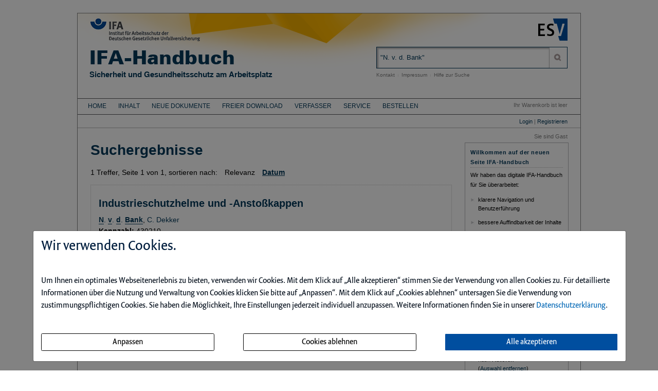

--- FILE ---
content_type: text/html; charset=iso-8859-1
request_url: https://www.ifa-handbuchdigital.de/field/Autoren/q/%22N.+v.+d.+Bank%22/truncation/0/suche.html
body_size: 5792
content:
<!DOCTYPE html>
<html>
<head>
    <meta charset="iso-8859-1">
    <title>Suche - IFA-Handbuch</title>
    <meta name="viewport" content="width=device-width">
    <meta name="description" content="">
    <meta name="keywords" content=",">
    <meta name="naws_abk" content="biahd">
    <meta name="app_env" content="prod">
                    <link rel="icon" href="/favicon.gif" type="image/gif"/>
        <link rel="stylesheet" type="text/css" href="https://www.ifa-handbuchdigital.de/naws-theme-assets/esv5/css/screen.css">
    <link rel="stylesheet" type="text/css" href="https://www.ifa-handbuchdigital.de/naws-theme-assets/esv5/css/jquery/jquery.ui.all.css">
    <link rel="stylesheet" type="text/css" href="https://www.ifa-handbuchdigital.de/naws-theme-assets/esv5/css/slick/slick.css">
    <link rel="stylesheet" type="text/css" href="https://www.ifa-handbuchdigital.de/css/esv5/biahd.css">
        
    <script src="https://www.ifa-handbuchdigital.de/naws-theme-assets/esv5/js/captchaData.js"></script>
    <script src="/.tmpl/.naws/jquery.min.js"></script>
    <script src="https://www.ifa-handbuchdigital.de/naws-theme-assets/esv5/js/jquery/jquery.tablesorter.min.js"></script>
    <script src="https://www.ifa-handbuchdigital.de/naws-theme-assets/esv5/js/jquery/jquery-ui.js"></script>
        <script src="https://www.ifa-handbuchdigital.de/naws-theme-assets/esv5/js/jquery/jquery.metadata.js"></script>
    <script src="https://www.ifa-handbuchdigital.de/naws-theme-assets/esv5/js/slick/slick.js"></script>
    <script src="https://www.ifa-handbuchdigital.de/naws-theme-assets/esv5/js/marcopolo/jquery.marcopolo.min.js"></script>
    <!-- Matomo -->
<script>
    var _paq = window._paq = window._paq || [];
    /* tracker methods like "setCustomDimension" should be called before "trackPageView" */
    _paq.push(["setExcludedQueryParams", ["_sid"]]);
    _paq.push(['trackPageView']);
    _paq.push(['enableLinkTracking']);
    (function() {
    var u="//stats.esv-digital.de/";
    _paq.push(['setTrackerUrl', u+'matomo.php']);
    _paq.push(['setSiteId', '26']);
    var d=document, g=d.createElement('script'), s=d.getElementsByTagName('script')[0];
    g.async=true; g.src=u+'matomo.js'; s.parentNode.insertBefore(g,s);
})();
</script>
<!-- End Matomo Code -->
</head>
<body class="docid-suche">
<div class="wrapper">
        <div class="inhalt">

                <div>
            <div class="partner-logo">
    <a href="http://www.dguv.de/ifa/"><img src="/img/esv5/biahd/ifa-logo.png"/></a></div>            <div class="esv-header">
                                    <a href="http://www.ESV.info" target="_blank"><img src="/naws-theme-assets/esv5/img/esv-logo.png"/></a>                
            </div>
        </div>
                                
        <div class="product-header">
        <!-- product-include-script -->
<!-- ABK: biahd -->
<header class="left">
    <div class="title"><a href="/inhalt.html">IFA-Handbuch</a></div>
    <div class="subtitle">Sicherheit und Gesundheitsschutz am Arbeitsplatz</div>
</header>            <div class="right">
                <form action="/suche.html" accept-charset="UTF-8">
    <div class="search-bar">
        <div class="search-bar-shadow">
            <input id="search-field" placeholder="Suchen" type="text" value='&quot;N. v. d. Bank&quot;' name="q" />
        </div>
        <input type="submit" class="search-icon search-icon-image" value="" title="Suchen"/>
    </div>
</form>                                    <ul class="navigation quick-navi">
    <li>
        <a href="https://www.ifa-handbuchdigital.de/kontakt.html">Kontakt</a>    </li>
    <li class="pipe">
        |
    </li>

    <li>
        <a href="https://www.ifa-handbuchdigital.de/impressum.html">Impressum</a>    </li>
    <li class="pipe">
        |
    </li>
</ul>                                <span class="help"><a href="/hilfe-zur-suche.html">Hilfe zur Suche</a></span>
            </div>
        </div>

        <div>
            <div class="main-navi">

                <div class="deco-line"></div>

                <div class="right">
                    <div class="warenkorb"><span>    Ihr Warenkorb ist leer
</span></div>
                    <div class="anmelden"><div id="sidelogin">
    <span class="right">
                    <a href="https://www.ifa-handbuchdigital.de/login.html">Login</a> | <a href="https://www.myesv.info" target="_blank">Registrieren</a>            </span>
</div>

<div id="logininfobox">
    <span>Sie sind Gast</span>
</div>
</div>
                    <div class="user-status"></div>
                </div>

                <div class="left">
                    <nav>
                        <div class="navi1"><ul class="navigation">
    <li>
        <a href="/kurzportraet.html#">Home</a>
        <ul>
            <li>
                <a href="/kurzportraet.html">Kurzportr&auml;t</a>
            </li>
        </ul>
    </li>
    <li>
        <a href="/inhalt.html">Inhalt</a>
        <ul>
            <li>
                <a href="/themen.html?group=0">Sachgruppe 0: Allgemeiner Teil</a>
            </li>
            <li>
                <a href="/themen.html?group=1">Sachgruppe 1: Gefahrstoffe am Arbeitsplatz</a>
            </li>
            <li>
                <a href="/themen.html?group=2">Sachgruppe 2: L&auml;rm, Vibration und sonst. phys. Einwirkungen</a>
            </li>
            <li>
                <a href="/themen.html?group=3">Sachgruppe 3: Sicherheit technischer Arbeitsmittel</a>
            </li>
            <li>
                <a href="/themen.html?group=4">Sachgruppe 4: Pers&ouml;nliche Schutzausr&uuml;stung und Absturzsicherungen</a>
            </li>
            <li>
                <a href="/themen.html?group=5">Sachgruppe 5: Pr&uuml;fen, Messen, Probenahme</a>
            </li>
        </ul>
    </li>
    <li>
        <a href="/neues.html">Neue Dokumente</a>
    </li>
    <li>
        <a href="/gratis.html">Freier Download</a>
    </li>
    <li>
        <a href="/verfasser.html">Verfasser</a>
    </li>
    <li>
        <a href="/faq.html#">Service</a>
        <ul>
            <li>
                <a href="/faq.html">Benutzerhinweise</a>
            </li>
            <li>
                <a href="/subscribe.html">Infodienst</a>
            </li>
        </ul>
    </li>
    <li>
        <a href="/bestellen.html" target="_blank">Bestellen</a>
    </li>
</ul></div>
                        <div class="navi2"></div>
                        <div class="navi3"></div>
                    </nav>
                </div>

                <div class="navi-shadow clearfix"></div>

            </div>
        </div>

        <div class="content-sidebar-wrapper clearfix">

            <div class="right side-bar">
                <aside class="sidebar-module">
    <header>
        <h1>Willkommen auf der neuen Seite IFA-Handbuch</h1>
    </header>
    <p>Wir haben das digitale IFA-Handbuch f&uuml;r Sie &uuml;berarbeitet:</p>
    <ul class="esv-list">
        <li>klarere Navigation und Benutzerf&uuml;hrung</li>
        <li>bessere Auffindbarkeit der Inhalte</li>
        <li>zeitgem&auml;&szlig;e Optik.</li>
    </ul>
    <p>Falls Sie Fragen und Anregungen haben, nutzen Sie unser <a href="https://www.ifa-handbuchdigital.de/kontakt.html">Kontaktformular</a>.</p>
</aside>
<div class="sidebar-module search-filter">
    <section>
        <header>
            <h1>Suche verfeinern</h1>
        </header>
    </section>



    <p>
        Nutzen Sie die Filter, um Ihre Suchanfrage weiter zu verfeinern.
    </p>

            <h4>Ihre Auswahl</h4>
        <ul class="esv-list">
                            <li>
                    <div>nach <strong>Autoren</strong></div>
                    (<a href="https://www.ifa-handbuchdigital.de/q/%22N.+v.+d.+Bank%22/truncation/0/suche.html" rel="nofollow">Auswahl entfernen</a>)
                </li>
                    </ul>
    
    
                        <h4>&hellip; nach Dokumenten-Typ</h4>
            <ul class="esv-list">
                                    <li ><a href="https://www.ifa-handbuchdigital.de/auml%3Bge//contenttyp_title_plural/Fachbeitr/field/Autoren/q/%22N.+v.+d.+Bank%22/truncation/0/suche.html" rel="nofollow">Fachbeitr&auml;ge (1)</a></li>
                            </ul>
                                <h4>&hellip; nach  Jahr</h4>
            <ul class="esv-list">
                                    <li ><a href="https://www.ifa-handbuchdigital.de/field/Autoren/jahr/2024/q/%22N.+v.+d.+Bank%22/truncation/0/suche.html" rel="nofollow">2024 (1)</a></li>
                            </ul>
                        
    
            <a class="clear-filters" style="clear:both" href="https://www.ifa-handbuchdigital.de/q/%2522N.%2Bv.%2Bd.%2BBank%2522/suche.html" rel="nofollow"><strong>Alle Filter entfernen</strong></a>
    </div><aside class="side-bar-module">
    <header>
        <h1>IFA-Handbuch</h1>
    </header>
    <p>
       ist ein Angebot des
    </p>
    <a href="http://esv.info"> <img style="width:150px;margin-top:10px;" alt="Erich Schmidt Verlag GmbH & Co. KG" title="Erich Schmidt Verlag GmbH & Co. KG" src="//www.esv.info/img/logo/esv_logo_gross.gif"/> </a></aside>
            </div>

            <div class="left content">
                <h1>Suchergebnisse</h1>

<div class="searchresult-info">
    1 Treffer, Seite 1 von 1, sortieren nach:
            <span style="margin-left:10px;">Relevanz</span>
        <a href="https://www.ifa-handbuchdigital.de/field/Autoren/q/%22N.+v.+d.+Bank%22/sort/date/truncation/0/suche.html"><span class="sort-link">Datum</span></a>    </div>

<ul class="esv-list search-result">
            <li>
    <div class="list-entry-container">
        <div>
            
            <div class="hitfieldcontent">

                                    <h2>
                        <a href="https://www.ifa-handbuchdigital.de/ce/industrieschutzhelme-und-anstosskappen/detail.html">                        Industrieschutzhelme und -Ansto&szlig;kappen

                        </a>                    </h2>
                
                
            </div>

            
                                            <div class="hitfieldcontent">
                    
                        <a href="https://www.ifa-handbuchdigital.de/field/Autoren/q/%252522N.%252Bv.%252Bd.%252BBank%252522/suche.html"><em>N</em>. <em>v</em>. <em>d</em>. <em>Bank</em></a>,
                    
                        <a href="https://www.ifa-handbuchdigital.de/field/Autoren/q/%252522C.%252BDekker%252522/suche.html">C. Dekker</a>
                                                        </div>
            
                            <span class="hitfieldcontent">
                    <strong>Kennzahl:</strong>&nbsp;430210
                </span>
            
                            <br>
                <strong>Lieferung:</strong>&nbsp;01/2024
            
                    </div>
    </div>
</li>    </ul>


                <div class="clearfix"></div>
            </div>

            <div class="footer-links">
                <ul class="navigation footer-navi">
    <li>
        <a href="https://www.ifa-handbuchdigital.de/kontakt.html">Kontakt</a>    </li>
    <li class="pipe">
        |
    </li>

    <li>
        <a href="https://www.ifa-handbuchdigital.de/impressum.html">Impressum</a>    </li>
    <li class="pipe">
        |
    </li>
    <li>
        <a href="https://datenschutzbestimmungen.esv.info/?domain=www.ifa-handbuchdigital.de" target="_blank">Datenschutz</a>    </li>
    <li class="pipe">
        |
    </li>
    <li>
        <a class="show-cookie-settings" href="javascript: ">Cookie-Einstellung</a>
    </li>
    <li class="pipe">
        |
    </li>
    <li>
        <a href="http://kundenagb.esv.info" target="_blank">AGB</a>    </li>
    <li class="pipe">
        |
    </li>
    <li>
        <a href="https://www.ifa-handbuchdigital.de/faq.html">Hilfe</a>    </li>
</ul>
            </div>

            <div class="page-footer">
                <footer>
    <p>
        Die Nutzung f&uuml;r das Text und Data Mining ist ausschlie&szlig;lich dem Erich Schmidt Verlag GmbH &amp; Co. KG vorbehalten. Der Verlag untersagt eine Vervielf&auml;ltigung gem&auml;&szlig; &sect;44b UrhG ausdr&uuml;cklich.
        <br>
        The use for text and data mining is reserved exclusively for Erich Schmidt Verlag GmbH &amp; Co. KG. The publisher expressly prohibits reproduction in accordance with Section 44b of the Copy Right Act.
    </p>
</footer>
                                <footer>
    &copy;&nbsp;2026&nbsp;Erich&nbsp;Schmidt&nbsp;Verlag&nbsp;GmbH&nbsp;&&nbsp;Co.&nbsp;KG, Genthiner&nbsp;Stra&szlig;e&nbsp;30&nbsp;G, 10785&nbsp;Berlin
    <br>
    Telefon:&nbsp;+49&nbsp;30&nbsp;25&nbsp;00&nbsp;85-0, Telefax:&nbsp;+49&nbsp;30&nbsp;25&nbsp;00&nbsp;85-305 E-&nbsp;Mail:&nbsp;ESV@ESVmedien.de
</footer>                            </div>
        </div>
    </div>

    <div class="navigation under-footer-links">
                    <span>
        <a href="https://esv.info" target="_blank" title="ESV.info">ESV.info</a>
    </span>
    &nbsp;&nbsp;&nbsp;&nbsp;&nbsp;&nbsp;
            <span>
        <a href="https://ifa-arbeitsmappedigital.de" target="_blank" title="IFA-Arbeitsmappe">IFA-Arbeitsmappe</a>
    </span>
    &nbsp;&nbsp;&nbsp;&nbsp;&nbsp;&nbsp;
            <span>
        <a href="https://arbeitsschutzdigital.de" target="_blank" title="ARBEITSSCHUTZdigital">ARBEITSSCHUTZdigital</a>
    </span>
    &nbsp;&nbsp;&nbsp;&nbsp;&nbsp;&nbsp;
            <span>
        <a href="https://beprdigital.de" target="_blank" title="BePr">BePr</a>
    </span>
    &nbsp;&nbsp;&nbsp;&nbsp;&nbsp;&nbsp;
                        <span>
        <a href="https://sisdigital.de" target="_blank" title="sicher ist sicher">sicher ist sicher</a>
    </span>
    

    </div>

</div>



<script type="text/javascript" src="https://www.ifa-handbuchdigital.de/naws-theme-assets/esv5/js/init.js"></script>
<script type="text/javascript" src="https://www.ifa-handbuchdigital.de/js/esv5/init.js"></script>
    <script type="text/javascript" src=""></script>
    <link rel="stylesheet" type="text/css" href="/.tmpl/.naws/cookie-banner.css">
    <script src="/.tmpl/.naws/bootstrap.min.js"></script>
    <script src="/.tmpl/.naws/jQueryCookie.js"></script>
    
    <script>
        window.addEventListener("load", function () {
            let cookieBannerModal = $('#cookieBannerModal')

            if (!$.cookie('tracking')) {
                cookieBannerModal.modal({
                    show: true,
                    backdrop: 'static',
                    keyboard: false
                })
            } else {
                let trackingSettings = parseInt($.cookie('tracking'))
                if (trackingSettings === 1) {
                    $('#statistic').get(0).checked = true
                }
                if (trackingSettings === 2) {
                    $('#comfort').get(0).checked = true
                }
                if (trackingSettings === 3) {
                    $('#comfort').get(0).checked = true
                    $('#statistic').get(0).checked = true
                }
            }

            $('.datenschutzbestimmung-link').attr('href', 'https://datenschutzbestimmungen.esv.info/?domain=' + location.host)

            $('.show-cookie-settings').on('click', () => {
                cookieBannerModal.modal({
                    show: true
                })
            })

            $('.go-to-first-screen').on('click', () => {
                $('.first-screen').show()
                $('.second-screen').hide()
            })

            $('.go-to-second-screen').on('click', () => {
                $('.first-screen').hide()
                $('.second-screen').show()
            })

            $('#select_bare_minimum').on('click', () => {
                selectBareMinimum(afterSelect)
            })

            $('#save_selected').on('click', () => {
                if ($('#comfort').get(0).checked === true && $('#statistic').get(0).checked === true) {
                    selectAll(afterSelect)
                } else if ($('#comfort').get(0).checked === true) {
                    selectComfortChoice(afterSelect)
                } else if ($('#statistic').get(0).checked === true) {
                    selectStatisticChoice(afterSelect)
                } else {
                    selectBareMinimum(afterSelect)
                }
            })

            $('#select_all_and_save').on('click', () => {
                selectAll(afterSelect)
            })

            $('#delete_cookie_settings').on('click', () => {
                $.removeCookie('tracking')
                location.reload()
            })

            function afterSelect() {
                location.reload()
            }

            function selectBareMinimum(f) {
                $.ajax({
                    url: "/cookies.php",
                    context: document.body
                }).done(f)
            }

            function selectAll(f) {
                $.ajax({
                    url: "/cookies.php?enable-statistic&enable-comfort",
                    context: document.body
                }).done(f)
            }

            function selectComfortChoice(f) {
                $.ajax({
                    url: "/cookies.php?enable-comfort",
                    context: document.body
                }).done(f)
            }

            function selectStatisticChoice(f) {
                $.ajax({
                    url: "/cookies.php?enable-statistic",
                    context: document.body
                }).done(f)
            }
        })
    </script>
    

    <div class="modal fade" id="cookieBannerModal" tabindex="-1" role="dialog" aria-labelledby="cookieBannerModalLabel"
         aria-hidden="true">
        <div class="modal-dialog" role="document">
            <div class="modal-content first-screen">
                <div class="modal-header">
                    <h1 class="cookie-head">Wir verwenden Cookies.</h1>
                </div>
                <div class="modal-body">
                    <p class="cookie-large">
                        Um Ihnen ein optimales Webseitenerlebnis zu bieten, verwenden wir Cookies.
                        Mit dem Klick auf &bdquo;Alle akzeptieren&ldquo; stimmen Sie der Verwendung von allen Cookies zu.
                        F&uuml;r detaillierte Informationen &uuml;ber die Nutzung und Verwaltung von Cookies klicken
                        Sie bitte auf &bdquo;Anpassen&ldquo;. Mit dem Klick auf &bdquo;Cookies ablehnen&ldquo; untersagen Sie die Verwendung
                        von zustimmungspflichtigen Cookies. Sie haben die M&ouml;glichkeit, Ihre Einstellungen jederzeit
                        individuell anzupassen. Weitere Informationen finden Sie in unserer
                        <a target="_blank" class="datenschutzbestimmung-link" href="https://datenschutzbestimmungen.esv.info">Datenschutzerkl&auml;rung</a>.
                    </p>
                    <br/>
                    <div style="display: flex; justify-content: space-between; flex-flow: row wrap; margin-bottom: 20px;">
                        <a class="btn btn-custom-cookie go-to-second-screen">
                            <span class="px-1">Anpassen</span>
                        </a>
                        <a class="btn btn-custom-cookie" id="select_bare_minimum"
                           data-dismiss="modal">
                            <span class="px-1">Cookies ablehnen</span>
                        </a>
                        <a class="btn btn-primary" id="select_all_and_save"
                           data-dismiss="modal">
                            <span class="px-1">Alle akzeptieren</span>
                        </a>
                    </div>
                </div>
            </div>
            <div class="modal-content second-screen" style="display: none;">
                <div class="modal-header">
                    <h1 class="cookie-head">Cookie-Einstellungen individuell konfigurieren</h1>
                </div>
                <div class="modal-body">
                    <p class="cookie-large">
                        Bitte w&auml;hlen Sie aus folgenden Optionen:
                    </p>
                    <div class="cookie-small">
                        <div class="optionGroup">
                            <input type="checkbox" id="statistic" style="margin-right: 10px;">
                            <label for="statistic">
                                <strong>Statistik-Cookies</strong> unterst&uuml;tzen uns bei der Analyse und Optimierung unserer Verlagsangebote. Sie werden anonymisiert
                                aktiviert und geschrieben, beispielsweise durch unseren Anzeigenserver oder AWStats.
                                Externe Analysetools wie Google-Analytics speichern Ihre Daten in den USA. Derzeit besteht zwischen
                                der EU und den USA ein Angemessenheitsbeschluss. Dieser best&auml;tigt f&uuml;r im Anwendungsbereich des
                                EU-U.S. Data Privacy Framework zertifizierte Organisationen, dass die USA ein angemessenes
                                Schutzniveau f&uuml;r personenbezogene Daten gew&auml;hrleisten.
                            </label>
                        </div>
                        <br>
                        <div class="optionGroup">
                            <input type="checkbox" id="comfort" style="margin-right: 10px;">
                            <label for="comfort">
                                <strong>Komfort-Cookies</strong> umfassen bei uns z.B. die reibungslose Einbindung von
                                Session IDs oder externen Service-Anwendungen f&uuml;r unsere Besucherinnen und Besucher
                                (z.B. Maps, Social Media, Video-Player, Stellenmarkt).
                            </label>
                        </div>
                        <br>
                        <div class="optionGroup">
                            <input type="checkbox" disabled checked style="margin-right: 10px; margin-top: 20px;">
                            <label>
                                <strong>Notwendige Cookies</strong> stellen sicher, dass Ihre Sitzung technisch
                                (z.B. &uuml;ber den ESV-Sitzungs-Cookie) und rechtlich einwandfrei
                                (z.B. durch die Speicherung dieser Ihrer Cookie-Konfiguration) abl&auml;uft.
                                <strong>Ihr Einverst&auml;ndnis wird schon vorausgesetzt.</strong>
                            </label>
                        </div>
                        <br>
                        <button type="button" class="btn btn-primary mt-3" id="save_selected" data-dismiss="modal">
                            
                            <span class="px-1">Ihre Auswahl speichern und zustimmen</span>
                            
                        </button>
                    </div>
                </div>
                <div class="modal-footer">
                    <a class="cookie-small go-to-first-screen">zur&uuml;ck</a>
                </div>
            </div>
        </div>
    </div></body>
</html>

--- FILE ---
content_type: text/css
request_url: https://www.ifa-handbuchdigital.de/css/esv5/biahd.css
body_size: 2272
content:
/***************************************************************
*
* Konfiguration fuer Seitenanzeige eJournals
*
****************************************************************/
/* line 7, ../../naws-theme-assets/esv5/sass/_custom-colors.scss */
a,
.content a {
  color: #033959; }

/* line 18, ../../naws-theme-assets/esv5/sass/_custom-colors.scss */
.deco-line {
  display: none; }

/* line 22, ../../naws-theme-assets/esv5/sass/_custom-colors.scss */
.navi-shadow {
  box-shadow: none;
  height: 0;
  margin-bottom: 25px;
  margin-top: 3px;
  width: 100%; }

/* line 30, ../../naws-theme-assets/esv5/sass/_custom-colors.scss */
.footer-links .navigation li a:hover {
  color: #033959 !important;
  font-weight: normal; }

/* line 35, ../../naws-theme-assets/esv5/sass/_custom-colors.scss */
.navigation li ul .active a {
  color: #033959;
  font-weight: normal; }

/* line 40, ../../naws-theme-assets/esv5/sass/_custom-colors.scss */
.navigation li ul li a:hover {
  color: #033959;
  font-weight: normal; }

/* line 46, ../../naws-theme-assets/esv5/sass/_custom-colors.scss */
.navi1 .navigation > li > a:hover,
.navi2 .navigation > li > a:hover,
.navi3 .navigation > li > a:hover {
  color: #58585A; }

/* line 52, ../../naws-theme-assets/esv5/sass/_custom-colors.scss */
.quick-navi a,
.help a,
.navigation li ul li a {
  color: gray; }

/* line 59, ../../naws-theme-assets/esv5/sass/_custom-colors.scss */
.quick-navi a:hover,
.help a:hover,
.footer-links ul li a:hover,
.esv-list a {
  color: #033959; }

/* line 68, ../../naws-theme-assets/esv5/sass/_custom-colors.scss */
.navigation > li.active {
  background-image: url("/naws-theme-assets/esv5/img/dreieck-rot-oben.png"); }

/* line 72, ../../naws-theme-assets/esv5/sass/_custom-colors.scss */
.navi2 .navigation > li.active {
  background-image: url("/naws-theme-assets/esv5/img/dreieck-rot-unten.png");
  font-weight: bold; }

/* line 77, ../../naws-theme-assets/esv5/sass/_custom-colors.scss */
.navi3 .navigation > li.active {
  background-image: url("/naws-theme-assets/esv5/img/dreieck-rot-unten.png"); }

/* line 83, ../../naws-theme-assets/esv5/sass/_custom-colors.scss */
.navigation li .active a {
  color: grey !important; }
  /* line 85, ../../naws-theme-assets/esv5/sass/_custom-colors.scss */
  .navigation li .active a:hover {
    color: #033959 !important; }
/* line 90, ../../naws-theme-assets/esv5/sass/_custom-colors.scss */
.navigation li .active ul li,
.navigation li .active ul li span {
  border-bottom: none;
  font-size: 11px;
  display: block;
  margin-left: 5px;
  color: grey;
  cursor: default; }

/* line 104, ../../naws-theme-assets/esv5/sass/_custom-colors.scss */
.paginator .paginator-current-element {
  color: #033959 !important; }

/* line 109, ../../naws-theme-assets/esv5/sass/_custom-colors.scss */
.paginator .enabled a {
  color: #033959 !important; }

/* line 116, ../../naws-theme-assets/esv5/sass/_custom-colors.scss */
.product-cover span {
  color: #033959; }

/* line 122, ../../naws-theme-assets/esv5/sass/_custom-colors.scss */
.side-bar-module h1,
.sidebar-module h1,
.sidebar-module a,
.side-bar-module a {
  color: #033959; }

/* line 129, ../../naws-theme-assets/esv5/sass/_custom-colors.scss */
.side-bar-module h1,
.sidebar-module h1 {
  letter-spacing: 0.05em; }

/* line 135, ../../naws-theme-assets/esv5/sass/_custom-colors.scss */
.sidebar-module input[type=email]:focus, .side-bar-module input[type=email]:focus {
  outline: 0;
  border: 1px solid #033959 !important; }

/* line 144, ../../naws-theme-assets/esv5/sass/_custom-colors.scss */
.sidebar-module a img,
.side-bar-module a img {
  border: none !important; }

/* line 150, ../../naws-theme-assets/esv5/sass/_custom-colors.scss */
.sidebar-module a,
.side-bar-module a {
  color: #033959; }
  /* line 154, ../../naws-theme-assets/esv5/sass/_custom-colors.scss */
  .sidebar-module a:hover,
  .side-bar-module a:hover {
    color: #58585A; }

/* line 159, ../../naws-theme-assets/esv5/sass/_custom-colors.scss */
.current {
  list-style-image: url("/naws-theme-assets/esv5/img/dreieck-rechts-rot.png"); }

/* line 164, ../../naws-theme-assets/esv5/sass/_custom-colors.scss */
.esv-list li a {
  color: #033959; }
  /* line 166, ../../naws-theme-assets/esv5/sass/_custom-colors.scss */
  .esv-list li a:hover {
    color: #58585A; }

/* line 171, ../../naws-theme-assets/esv5/sass/_custom-colors.scss */
ul.authors li.author:after {
  content: ", "; }

/* line 176, ../../naws-theme-assets/esv5/sass/_custom-colors.scss */
.authors a {
  color: #033959 !important; }
  /* line 178, ../../naws-theme-assets/esv5/sass/_custom-colors.scss */
  .authors a:hover {
    color: #58585A !important; }

/* line 183, ../../naws-theme-assets/esv5/sass/_custom-colors.scss */
.author .vorname:after {
  content: " "; }

/* line 190, ../../naws-theme-assets/esv5/sass/_custom-colors.scss */
h1 {
  font-size: 200%; }

/* line 200, ../../naws-theme-assets/esv5/sass/_custom-colors.scss */
h1,
.news-list a {
  color: #033959; }

/* line 205, ../../naws-theme-assets/esv5/sass/_custom-colors.scss */
h1 .untertitel:before,
h2 .untertitel:before {
  content: ": "; }

/* line 210, ../../naws-theme-assets/esv5/sass/_custom-colors.scss */
h2 .kennung:after,
h3 .kennung:after {
  content: " "; }

/* line 220, ../../naws-theme-assets/esv5/sass/_custom-colors.scss */
.search-bar input,
.side-bar-module input, .sidebar-module input {
  color: #033959; }

/* line 226, ../../naws-theme-assets/esv5/sass/_custom-colors.scss */
.search-bar {
  border: 1px solid #033959; }

/* line 234, ../../naws-theme-assets/esv5/sass/_custom-colors.scss */
.ticker-news-slider {
  margin-top: -1.2em; }

/* line 238, ../../naws-theme-assets/esv5/sass/_custom-colors.scss */
.slick-slider {
  max-width: 100%; }

/* line 242, ../../naws-theme-assets/esv5/sass/_custom-colors.scss */
.slick-track h1 a,
.slick-track p a {
  color: white; }

/* line 247, ../../naws-theme-assets/esv5/sass/_custom-colors.scss */
.ticker-news-slider p {
  width: 98%;
  color: white; }

/* line 253, ../../naws-theme-assets/esv5/sass/_custom-colors.scss */
.ticker-news-slider h1,
.ticker-news-slider p {
  background-color: rgba(0, 0, 0, 0.35); }

/* line 260, ../../naws-theme-assets/esv5/sass/_custom-colors.scss */
.date {
  color: silver; }

/* line 265, ../../naws-theme-assets/esv5/sass/_custom-colors.scss */
.warenkorb a:hover, .anmelden a:hover, .user-status a:hover {
  color: #58585A; }

/* line 272, ../../naws-theme-assets/esv5/sass/_custom-colors.scss */
.form input, .form textarea {
  color: #033959; }

/* line 278, ../../naws-theme-assets/esv5/sass/_custom-colors.scss */
.form input:focus, .form textarea:focus {
  outline: none;
  border-color: #033959;
  color: #033959; }

/* line 285, ../../naws-theme-assets/esv5/sass/_custom-colors.scss */
.esv-button-cart,
.esv-button-modul,
.esv-button-anmelden,
.esv-button-contact,
.esv-button-advise,
.esv-button-Optin {
  background: none;
  background-color: #033959;
  color: white; }
  /* line 294, ../../naws-theme-assets/esv5/sass/_custom-colors.scss */
  .esv-button-cart:hover,
  .esv-button-modul:hover,
  .esv-button-anmelden:hover,
  .esv-button-contact:hover,
  .esv-button-advise:hover,
  .esv-button-Optin:hover {
    background: none;
    background-color: #58585A;
    color: white; }

/* line 302, ../../naws-theme-assets/esv5/sass/_custom-colors.scss */
.search-icon:hover {
  background-image: url(/naws-theme-assets/esv5/img/search-icon-hover.png); }

/* line 307, ../../naws-theme-assets/esv5/sass/_custom-colors.scss */
.hitfieldcontent em {
  border-bottom: 1px solid #033959; }

/* line 311, ../../naws-theme-assets/esv5/sass/_custom-colors.scss */
.authors-ebook {
  line-height: 1em; }

/* ------------------ JQuery accordion  -------------------*/
/* line 319, ../../naws-theme-assets/esv5/sass/_custom-colors.scss */
.ui-state-default, .ui-widget-content .ui-state-default, .ui-widget-header .ui-state-default {
  background: none; }

/* line 323, ../../naws-theme-assets/esv5/sass/_custom-colors.scss */
.ui-state-active, .ui-widget-content .ui-state-active, .ui-widget-header .ui-state-active, .ui-accordion-content {
  border: 1px solid #033959; }

/* line 327, ../../naws-theme-assets/esv5/sass/_custom-colors.scss */
.ui-accordion-header .list-header {
  padding: 0;
  font-size: 13px;
  color: gray; }

/* line 334, ../../naws-theme-assets/esv5/sass/_custom-colors.scss */
.ui-accordion-header-active .list-header-left {
  color: #033959; }

/* line 338, ../../naws-theme-assets/esv5/sass/_custom-colors.scss */
.ui-accordion-content .overline {
  border: none; }

/* line 343, ../../naws-theme-assets/esv5/sass/_custom-colors.scss */
.under-footer-links a:hover {
  text-decoration: underline;
  color: #58585A; }

/* line 348, ../../naws-theme-assets/esv5/sass/_custom-colors.scss */
.product-name a:hover {
  color: #58585A; }

/* line 7, ../../sass/esv5/biahd.scss */
.inhalt {
  background-image: url('/img/esv5/biahd/background-header-image.png?1533630916');
  background-repeat: no-repeat;
  background-position: 0 top;
  box-shadow: none; }

/* line 16, ../../sass/esv5/biahd.scss */
.product-header .left {
  float: left;
  margin: 0 0 0 23px; }
  /* line 20, ../../sass/esv5/biahd.scss */
  .product-header .left .title {
    color: #033959;
    font-family: "zurich-black";
    font-size: 38px; }
  /* line 28, ../../sass/esv5/biahd.scss */
  .product-header .left .subtitle {
    color: #033959;
    font-family: "Helvetica-Bold";
    font-size: 15px; }

/* line 39, ../../sass/esv5/biahd.scss */
.partner-logo {
  width: 280px; }

/* line 43, ../../sass/esv5/biahd.scss */
a,
.content a {
  color: #033959; }

/* line 51, ../../sass/esv5/biahd.scss */
.main-navi .navigation > li:hover > ul {
  opacity: 1; }

/* line 57, ../../sass/esv5/biahd.scss */
.product-header .navigation {
  width: auto;
  max-width: none; }

/* line 62, ../../sass/esv5/biahd.scss */
.content .esv-list li,
.sidebar-module .esv-list li {
  margin-top: 10px;
  margin-bottom: 10px; }

/* line 68, ../../sass/esv5/biahd.scss */
.search-filter .esv-list li {
  margin-top: 5px;
  margin-bottom: 5px; }

/* line 73, ../../sass/esv5/biahd.scss */
.partner-logo {
  background-position: right  top;
  background-repeat: no-repeat;
  text-align: left;
  margin-left: 25px; }

/* line 81, ../../sass/esv5/biahd.scss */
.accordion .esv-list .list-element-left, .esv-list .list-element-left {
  font-weight: bold;
  margin-bottom: 20px; }

/* line 86, ../../sass/esv5/biahd.scss */
.overview .esv-list {
  list-style-image: url('/img/../naws-theme-assets/esv5/img/dreieck-rechts-grau.png?1504689961'); }
  /* line 90, ../../sass/esv5/biahd.scss */
  .overview .esv-list .list-element-left .authors {
    font-weight: normal; }

/* line 96, ../../sass/esv5/biahd.scss */
.smartlink {
  margin-top: 15px !important; }

/* line 100, ../../sass/esv5/biahd.scss */
.detail + .supply-number {
  font-weight: bold; }

/* line 104, ../../sass/esv5/biahd.scss */
.accordion .esv-list .list-element-right, .esv-list .list-element-right {
  font-size: small; }
  /* line 107, ../../sass/esv5/biahd.scss */
  .accordion .esv-list .list-element-right a, .esv-list .list-element-right a {
    color: #000000 !important; }

/* line 114, ../../sass/esv5/biahd.scss */
.navi2 {
  display: none; }

/* line 120, ../../sass/esv5/biahd.scss */
.sidebar-module-extended-adstart .header {
  padding: 23px 5px 10px 6px !important; }
  /* line 124, ../../sass/esv5/biahd.scss */
  .sidebar-module-extended-adstart .header h3 {
    font-family: 'zurich-black';
    font-size: 21px;
    padding: 0;
    margin: 0; }
    /* line 129, ../../sass/esv5/biahd.scss */
    .sidebar-module-extended-adstart .header h3 .title {
      color: #033959; }
  /* line 134, ../../sass/esv5/biahd.scss */
  .sidebar-module-extended-adstart .header p {
    color: #033959;
    font-family: 'Helvetica-Bold';
    font-size: 12px;
    padding: 0 0 0 1px;
    margin: 0; }
/* line 146, ../../sass/esv5/biahd.scss */
.sidebar-module-extended-adstart .element {
  color: #033959; }
  /* line 150, ../../sass/esv5/biahd.scss */
  .sidebar-module-extended-adstart .element h4 {
    font-family: 'zurich-black';
    font-size: 16px; }
  /* line 155, ../../sass/esv5/biahd.scss */
  .sidebar-module-extended-adstart .element p {
    font-family: 'Helvetica-Bold';
    font-size: 10px; }
  /* line 160, ../../sass/esv5/biahd.scss */
  .sidebar-module-extended-adstart .element .nl-form input.button {
    font-size: 11px;
    color: #033959; }
  /* line 166, ../../sass/esv5/biahd.scss */
  .sidebar-module-extended-adstart .element .icon-info {
    padding-bottom: 30px; }
  /* line 170, ../../sass/esv5/biahd.scss */
  .sidebar-module-extended-adstart .element .icon-nl {
    padding-bottom: 20px; }


--- FILE ---
content_type: application/javascript
request_url: https://www.ifa-handbuchdigital.de/js/esv5/init.js
body_size: 299
content:
var defaultPanel = parseInt(getPanelNumber('group'));

$(".accordion").accordion({
    heightStyle: "content",
    collapsible: true,
    navigation: true,
    // active: location.hash.substring(1)
    active: defaultPanel
});

function getPanelNumber(name) {

    var currentUrl = window.location.href;
    var results = new RegExp('(group)(=)([0-9]{1,})').exec(currentUrl);

    if (results != null) {
        return results[3];
    }

    return 0;
}